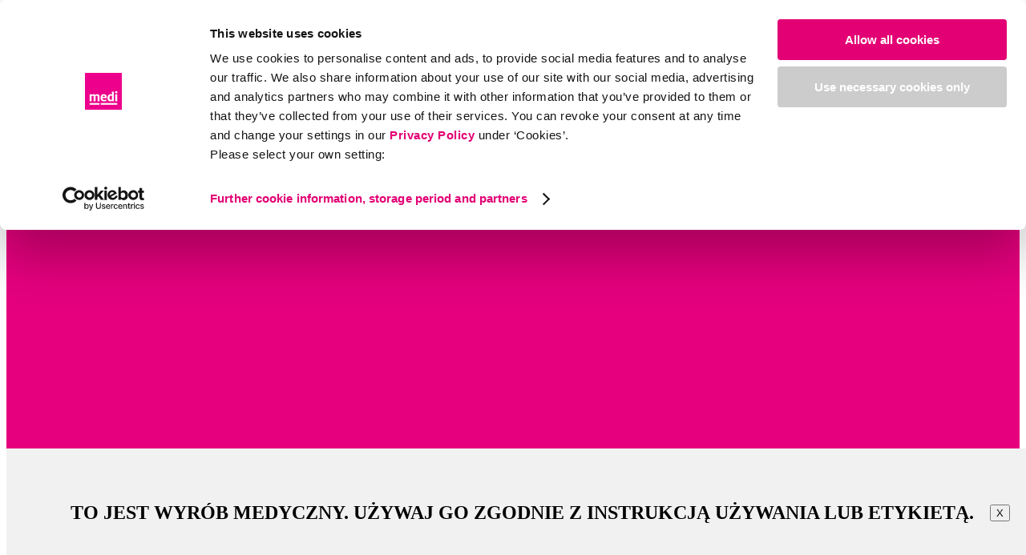

--- FILE ---
content_type: text/html; charset=utf-8
request_url: https://www.medi-polska.pl/produkty/manumed-rfx/
body_size: 16344
content:
<!DOCTYPE html>
<html class="no-js" lang="pl-PL">
<head>

<meta charset="utf-8">
<!-- 
	This website is powered by TYPO3 - inspiring people to share!
	TYPO3 is a free open source Content Management Framework initially created by Kasper Skaarhoj and licensed under GNU/GPL.
	TYPO3 is copyright 1998-2023 of Kasper Skaarhoj. Extensions are copyright of their respective owners.
	Information and contribution at https://typo3.org/
-->

<base href="https://www.medi-polska.pl/">

<title>Manumed RFX – również jako alternatywa dla gipsu | medi</title>
<meta name="static-file-server" content="https://sf.medi.de">
<meta name="static-file-version" content="1-17-16">
<meta name="frontend-provider-version" content="5.26.5">
<meta name="generator" content="TYPO3 CMS">
<meta name="viewport" content="width=device-width, initial-scale=1">
<meta name="application-name" content="Webpage">
<meta name="robots" content="index,follow">
<meta name="revisit-after" content="7 days">
<meta name="copyright" content="www.medi-polska.pl, medi">
<meta name="description" content="Manumed RFX jest ortezą nadgarstka i przedramienia do immobilizacji, która może również funkcjonować jako zamiennik gipsu. Dowiedz się tu więcej!">









<meta name="Last-Modified" content="2025-08-20T11:17:41+02:00" /><script>document.documentElement.className = document.documentElement.className.replace( 'no-js', 'js' );</script><link rel="preload" href="https://sf.medi.de/fonts/SkolarSansPEWeb-Rg.woff2" as="font" type="font/woff2" crossorigin="">
<link rel="preload" href="https://sf.medi.de/fonts/SkolarSansPEWeb-It.woff2" as="font" type="font/woff2" crossorigin="">
<link rel="preload" href="https://sf.medi.de/fonts/SkolarSansPEWeb-Sb.woff2" as="font" type="font/woff2" crossorigin="">
<link rel="preload" href="https://sf.medi.de/fonts/SkolarSansPEWeb-SbIt.woff2" as="font" type="font/woff2" crossorigin="">
<link rel="preload" href="https://sf.medi.de/fonts/SkolarSansPEWeb-Me.woff2" as="font" type="font/woff2" crossorigin="">
<link rel="preload" href="https://sf.medi.de/fonts/SkolarSansPEWeb-MeIt.woff2" as="font" type="font/woff2" crossorigin=""><link rel="Shortcut Icon" type="image/x-icon" href="https://sf.medi.de/logo/favicon.ico" />
<link rel="Shortcut Icon" type="image/png" href="https://sf.medi.de/logo/favicon.png" />
<link rel="dns-prefetch" href="https://d1x58880l20hhz.cloudfront.net">
<!-- Open Graph Data -->
<meta property="og:title" content="Manumed RFX – również jako alternatywa dla gipsu | medi">
<meta property="og:description" content="Manumed RFX jest ortezą nadgarstka i przedramienia do immobilizacji, która może również funkcjonować jako zamiennik gipsu. Dowiedz się tu więcej!
">
<meta property="og:url" content="https://www.medi-polska.pl/produkty/manumed-rfx/">
<meta property="og:type" content="products">
<meta property="og:image" content="https://d3khbdronfhkit.cloudfront.net/stage-medi-pl-AWS/a/6/csm_manumed-rfx-wrist-forearm-supports-m-94437_91b0ba8fef.jpeg">
<!-- Twitter Card -->
<meta name="twitter:title" content="Manumed RFX – również jako alternatywa dla gipsu | medi">
<meta name="twitter:description" content="Manumed RFX jest ortezą nadgarstka i przedramienia do immobilizacji, która może również funkcjonować jako zamiennik gipsu. Dowiedz się tu więcej!
">
<meta name="twitter:card" content="summary">
<meta name="twitter:url" content="https://www.medi-polska.pl/produkty/manumed-rfx/">
<meta name="twitter:image" content="https://d3khbdronfhkit.cloudfront.net/stage-medi-pl-AWS/a/6/csm_manumed-rfx-wrist-forearm-supports-m-94437_91b0ba8fef.jpeg">

<link rel="dns-prefetch" href="https://medi-typo3-shared-deprecated.s3.amazonaws.com">
<!-- This site is optimized with the Yoast SEO for TYPO3 plugin - https://yoast.com/typo3-extensions-seo/ -->
<script type="application/ld+json">[{"@context":"https:\/\/www.schema.org","@type":"BreadcrumbList","itemListElement":[{"@type":"ListItem","position":1,"item":{"@id":"https:\/\/www.medi-polska.pl\/","name":"medi"}},{"@type":"ListItem","position":2,"item":{"@id":"https:\/\/www.medi-polska.pl\/produkty\/","name":"Produkty"}},{"@type":"ListItem","position":3,"item":{"@id":"https:\/\/www.medi-polska.pl\/produkty\/ortezy\/","name":"Ortezy"}},{"@type":"ListItem","position":4,"item":{"@id":"https:\/\/www.medi-polska.pl\/produkty\/ortezy\/ortezy-nadgarstka\/","name":"Ortezy nadgarstka"}},{"@type":"ListItem","position":5,"item":{"@id":"https:\/\/www.medi-polska.pl\/produkty\/manumed-rfx\/","name":"Manumed RFX"}}]}];</script>
<link rel="canonical" href="https://www.medi-polska.pl/produkty/manumed-rfx/"/>

<!-- VhsAssetsDependenciesLoaded styles,NaviAndFooterOnReactProductDetail,GoogleTagManager,medi.min.js -->
<link rel="stylesheet" href="https://www.medi-polska.pl/typo3temp/assets/vhs-assets-NaviAndFooterOnReactProductDetail-539db7e065a55844e2277ef144d2f3c5-styles.css?1758806071" />
<script type="text/javascript">
//Google Tag Manager
(function(w,d,s,l,i){w[l]=w[l]||[];w[l].push({'gtm.start':
        new Date().getTime(),event:'gtm.js'});var f=d.getElementsByTagName(s)[0],
    j=d.createElement(s),dl=l!='dataLayer'?'&l='+l:'';j.async=true;j.src=
    'https://www.googletagmanager.com/gtm.js?id='+i+dl;f.parentNode.insertBefore(j,f);
    })(window,document,'script','dataLayer','GTM-MMD2VC3');
//End Google Tag Manager
    if(''){
        function gtag(){dataLayer.push(arguments);}
        gtag('js',new Date());
        gtag('config','');
    }
    </script></head>
<body itemtype="http://schema.org/MedicalWebPage" itemscope item data-pid="2413" data-rating="page-2413">



    
    
    




    
    
    



        
            
    

    <!-- Google Tag Manager (noscript) -->
    <noscript><iframe src="https://www.googletagmanager.com/ns.html?id=GTM-MMD2VC3"
                      height="0" width="0" style="display:none;visibility:hidden"></iframe></noscript>
    <!-- End Google Tag Manager (noscript) -->

        
    

<header class="site-header logo-extened" id="site-header">
    <div class="container" itemscope itemtype="http://schema.org/Organization">

        
        <a itemprop="url" class="logo" href="https://www.medi-polska.pl/">
            <img itemprop="logo"
                 title="medi"
                 alt="medi - Logo"
                 src="https://sf.medi.de/style-1-17-16/Images/medi-logo.svg" />
        </a>

        

        
    

    

    <nav class="navbar navbar-static-top navbar-small meta-navigation" data-nav-elements="0-0">
        <ul class="nav nav-pills nav-pills-visible">
            <li class="dropdown meta-login">

                
            </li>

            

            

            <li class="meta-toggle">
                <button type="button" class="c-mainnav-toggle js-c-mainnav-toggle" title="">
                    <i class="icon icon-mobile-menu"></i>
                </button>
            </li>

        </ul>
    </nav>

        
        
                
    
    <div id="algolia_search" class="medi-react-component-from-json" data-loadable-chunks="AlgoliaInstantSearch" data-content-url="[data-uri]" data-lazy-css="https://www.medi-polska.pl/typo3conf/ext/mediprovider/Resources/Public/ReactBuild/Styles/search-lazy.css"></div>

            
    </div>

    <!-- Main Menue -->

    


<!-- Mainmenu -->

<nav class="c-mainnav has--bottom js-mainnav" role="main-navigation">
    <span class="c-mainnav__tablet-background js-c-mainnav-toggle"></span>

    <div class="container">

        <ul class="c-mainnav__list">

            
                <!-- Erste Ebene -->
                
                    
                            <li class="c-mainnav__item has--subItems">
                                <a class="is--active c-mainnav__link" title="Produkty firmy medi | medi-polska.pl" target="_self" href="https://www.medi-polska.pl/produkty/">Produkty<span class="c-mainnav__caret js-c-mainnav-sub-toggle caret"></span>
                                </a>

                                <div class="c-mainnav__subListContainer">
                                    
                                    
                                        
                                    

                                    <div class="c-mainnav__background"></div>
                                    
                                        <div class="c-mainnav__bottomBackground"></div>
                                    
                                    <div class="c-mainnav__subListWrapper">

                                        <!-- Zweite Ebene -->

                                        
                                            
                                            <div class="c-mainnav__itemWrapper col-md-9">
                                                
                                                    <ul class="c-mainnav__subList has--subItems">
                                                        
                                                                <li class="c-mainnav__subListHeadline">
                                                                    <a class="c-mainnav__subListLink" title="Najważniejsze informacje od medi" target="_self" href="https://www.medi-polska.pl/produkty/najwazniejsze-informacje/">
                                                                        Najważniejsze informacje
                                                                    </a>
                                                                    <span class="c-mainnav__caret js-c-mainnav-sub-toggle caret"></span>
                                                                </li>
                                                                    <!-- Dritte Ebene -->
                                                                    
                                                                        
                                                                            <li class="c-mainnav__subListItem">
                                                                                <a class="c-mainnav__subListLink" title=" Najmodniejsze kolory w leczeniu żył" target="_self" href="https://www.medi-polska.pl/produkty/najwazniejsze-informacje/najmodniejsze-kolory/">
                                                                                     Najmodniejsze kolory
                                                                                </a>
                                                                            </li>
                                                                        
                                                                            <li class="c-mainnav__subListItem">
                                                                                <a class="c-mainnav__subListLink" title=" Stabilizatory sportowe E⁺motion – odkryj nową kolekcję | medi" target="_self" href="https://www.medi-polska.pl/produkty/najwazniejsze-informacje/emotion/">
                                                                                     Stabilizatory sportowe E⁺motion
                                                                                </a>
                                                                            </li>
                                                                        
                                                                            <li class="c-mainnav__subListItem">
                                                                                <a class="c-mainnav__subListLink" title=" circaid - system nieelastycznej kompresjoterapii | medi" target="_self" href="https://www.medi-polska.pl/produkty/najwazniejsze-informacje/circaid-nieelastycznej-kompresjoterapii/">
                                                                                     circaid system nieelastycznej kompresjoterapii
                                                                                </a>
                                                                            </li>
                                                                        
                                                                            <li class="c-mainnav__subListItem">
                                                                                <a class="c-mainnav__subListLink" title=" Wkładki igli: indywidualne jak Twoje stopy | medi" target="_self" href="https://www.medi-polska.pl/produkty/najwazniejsze-informacje/igli/">
                                                                                     Wkładki igli
                                                                                </a>
                                                                            </li>
                                                                        
                                                                        
                                                                    
                                                            
                                                    </ul>
                                                
                                                    <ul class="c-mainnav__subList has--subItems">
                                                        
                                                                <li class="c-mainnav__subListHeadline">
                                                                    <a class="c-mainnav__subListLink" title="Dodatki do produktu firmy medi | medi-polska.pl" target="_self" href="https://www.medi-polska.pl/produkty/dodatki/">
                                                                        Dodatki
                                                                    </a>
                                                                    <span class="c-mainnav__caret js-c-mainnav-sub-toggle caret"></span>
                                                                </li>
                                                                    <!-- Dritte Ebene -->
                                                                    
                                                                        
                                                                            <li class="c-mainnav__subListItem">
                                                                                <a class="c-mainnav__subListLink" title=" Cechy" target="_self" href="https://www.medi-polska.pl/produkty/dodatki/cechy/">
                                                                                     Cechy
                                                                                </a>
                                                                            </li>
                                                                        
                                                                            <li class="c-mainnav__subListItem">
                                                                                <a class="c-mainnav__subListLink" title=" Rodzaje ściągaczy silikonowych" target="_self" href="https://www.medi-polska.pl/produkty/dodatki/rodzaje-sciagaczy/">
                                                                                     Rodzaje ściągaczy silikonowych
                                                                                </a>
                                                                            </li>
                                                                        
                                                                        
                                                                    
                                                            
                                                    </ul>
                                                
                                                    <ul class="c-mainnav__subList has--subItems">
                                                        
                                                                <li class="c-mainnav__subListHeadline">
                                                                    <a class="c-mainnav__subListLink" title="Pończochy kompresyjne medi – nowoczesne i indywidualne | medi" target="_self" href="https://www.medi-polska.pl/produkty/ponczochy-uciskowe/">
                                                                        Pończochy uciskowe
                                                                    </a>
                                                                    <span class="c-mainnav__caret js-c-mainnav-sub-toggle caret"></span>
                                                                </li>
                                                                    <!-- Dritte Ebene -->
                                                                    
                                                                        
                                                                            <li class="c-mainnav__subListItem">
                                                                                <a class="c-mainnav__subListLink" title=" Pończochy uciskowe z dzianiny okrągłej do leczenia żył | medi" target="_self" href="https://www.medi-polska.pl/produkty/ponczochy-uciskowe/leczenie-zyl/">
                                                                                     Leczenie żył
                                                                                </a>
                                                                            </li>
                                                                        
                                                                            <li class="c-mainnav__subListItem">
                                                                                <a class="c-mainnav__subListLink" title=" Pończochy uciskowe przy obrzęku limfatycznym i lipidowym | medi" target="_self" href="https://www.medi-polska.pl/produkty/ponczochy-uciskowe/leczenie-obrzekow/">
                                                                                     Leczenie obrzęków
                                                                                </a>
                                                                            </li>
                                                                        
                                                                            <li class="c-mainnav__subListItem">
                                                                                <a class="c-mainnav__subListLink" title=" Kliniczne produkty uciskowe – MTPS i akcesoria | medi" target="_self" href="https://www.medi-polska.pl/produkty/ponczochy-uciskowe/kompresja-kliniczna/">
                                                                                     Kompresja kliniczna
                                                                                </a>
                                                                            </li>
                                                                        
                                                                            <li class="c-mainnav__subListItem">
                                                                                <a class="c-mainnav__subListLink" title=" Kup pończochy podróżne z uciskiem w handlu specjalistycznym| medi" target="_self" href="https://www.medi-polska.pl/produkty/ponczochy-uciskowe/podkolanowki-podrozujacych/">
                                                                                     Podkolanówki dla podróżujących
                                                                                </a>
                                                                            </li>
                                                                        
                                                                        
                                                                    
                                                            
                                                    </ul>
                                                
                                                    <ul class="c-mainnav__subList has--subItems">
                                                        
                                                                <li class="c-mainnav__subListHeadline">
                                                                    <a class="c-mainnav__subListLink" title="Produkty szpitalne firmy medi | medi-polska.pl" target="_self" href="https://www.medi-polska.pl/produkty/produkty-szpitalne/">
                                                                        Produkty szpitalne
                                                                    </a>
                                                                    <span class="c-mainnav__caret js-c-mainnav-sub-toggle caret"></span>
                                                                </li>
                                                                    <!-- Dritte Ebene -->
                                                                    
                                                                        
                                                                            <li class="c-mainnav__subListItem">
                                                                                <a class="c-mainnav__subListLink" title=" Medyczne pończochy firmy medi do profilaktyki zakrzepicy" target="_self" href="https://www.medi-polska.pl/produkty/produkty-szpitalne/medyczne-ponczochy-do-profilaktyki-zakrzepicy/">
                                                                                     Medyczne pończochy do profilaktyki zakrzepicy (MTPS)
                                                                                </a>
                                                                            </li>
                                                                        
                                                                            <li class="c-mainnav__subListItem">
                                                                                <a class="c-mainnav__subListLink" title=" Opatrunki uciskowe firmy medi" target="_self" href="https://www.medi-polska.pl/produkty/produkty-szpitalne/opatrunki-uciskowe/">
                                                                                     Opatrunki uciskowe
                                                                                </a>
                                                                            </li>
                                                                        
                                                                            <li class="c-mainnav__subListItem">
                                                                                <a class="c-mainnav__subListLink" title=" Pomoce do zakładania firmy medi w profilaktyce zakrzepicy" target="_self" href="https://www.medi-polska.pl/produkty/produkty-szpitalne/zakladanie-ponczochy/">
                                                                                     Zakładanie pończochy
                                                                                </a>
                                                                            </li>
                                                                        
                                                                            <li class="c-mainnav__subListItem">
                                                                                <a class="c-mainnav__subListLink" title=" Produkty firmy medi do leczenia ran" target="_self" href="https://www.medi-polska.pl/produkty/produkty-szpitalne/leczenie-ran/">
                                                                                     Leczenie ran
                                                                                </a>
                                                                            </li>
                                                                        
                                                                        
                                                                    
                                                            
                                                    </ul>
                                                
                                                    <ul class="c-mainnav__subList has--subItems">
                                                        
                                                                <li class="c-mainnav__subListHeadline">
                                                                    <a class="c-mainnav__subListLink" title="Opaski i stabilizatory o dużym komforcie noszenia | medi" target="_self" href="https://www.medi-polska.pl/produkty/miekkie-stabilizatory-stawow/">
                                                                        Miękkie stabilizatory stawów
                                                                    </a>
                                                                    <span class="c-mainnav__caret js-c-mainnav-sub-toggle caret"></span>
                                                                </li>
                                                                    <!-- Dritte Ebene -->
                                                                    
                                                                        
                                                                            <li class="c-mainnav__subListItem">
                                                                                <a class="c-mainnav__subListLink" title=" Opaski na nadgarstek – podczas sportu lub pracy | medi" target="_self" href="https://www.medi-polska.pl/produkty/miekkie-stabilizatory-stawow/stabilizatory-nadgarstka/">
                                                                                     Stabilizatory nadgarstka
                                                                                </a>
                                                                            </li>
                                                                        
                                                                            <li class="c-mainnav__subListItem">
                                                                                <a class="c-mainnav__subListLink" title=" Stabilizatory barku firmy medi | medi-polska.pl" target="_self" href="https://www.medi-polska.pl/produkty/miekkie-stabilizatory-stawow/stabilizatory-barku/">
                                                                                     Stabilizatory barku
                                                                                </a>
                                                                            </li>
                                                                        
                                                                            <li class="c-mainnav__subListItem">
                                                                                <a class="c-mainnav__subListLink" title=" Opaski i stabilizatory kolana stabilizują kolano | medi" target="_self" href="https://www.medi-polska.pl/produkty/miekkie-stabilizatory-stawow/stabilizatory-kolana/">
                                                                                     Stabilizatory kolana
                                                                                </a>
                                                                            </li>
                                                                        
                                                                            <li class="c-mainnav__subListItem">
                                                                                <a class="c-mainnav__subListLink" title=" Opaski na staw skokowy – efektywna ochrona stawu skokowego | medi" target="_self" href="https://www.medi-polska.pl/produkty/miekkie-stabilizatory-stawow/stabilizatory-stawu-skokowego/">
                                                                                     Stabilizatory stawu skokowego
                                                                                </a>
                                                                            </li>
                                                                        
                                                                            <li class="c-mainnav__subListItem">
                                                                                <a class="c-mainnav__subListLink" title=" Opaski na ścięgno Achillesa: stabilizacja ścięgna Achillesa| medi" target="_self" href="https://www.medi-polska.pl/produkty/miekkie-stabilizatory-stawow/stabilizatory-sciegna-achillesa/">
                                                                                     Stabilizatory ścięgna Achillesa
                                                                                </a>
                                                                            </li>
                                                                        
                                                                            <li class="c-mainnav__subListItem">
                                                                                <a class="c-mainnav__subListLink" title=" Opaski na staw łokciowy:łokieć tenisisty, sport i co dzień | medi" target="_self" href="https://www.medi-polska.pl/produkty/miekkie-stabilizatory-stawow/stabilizatory-lokcia/">
                                                                                     Stabilizatory łokcia
                                                                                </a>
                                                                            </li>
                                                                        
                                                                        
                                                                            <li class="c-mainnav__subListItem subListItem--more">
                                                                                <a class="c-mainnav__subListLink" title="Opaski i stabilizatory o dużym komforcie noszenia | medi" href="https://www.medi-polska.pl/produkty/miekkie-stabilizatory-stawow/">
                                                                                    more...
                                                                                </a>
                                                                            </li>
                                                                        
                                                                    
                                                            
                                                    </ul>
                                                
                                                    <ul class="c-mainnav__subList has--subItems">
                                                        
                                                                <li class="c-mainnav__subListHeadline">
                                                                    <a class="is--active c-mainnav__subListLink" title="Ortezy – przegląd produktów i możliwości zastosowania | medi" target="_self" href="https://www.medi-polska.pl/produkty/ortezy/">
                                                                        Ortezy
                                                                    </a>
                                                                    <span class="c-mainnav__caret js-c-mainnav-sub-toggle caret"></span>
                                                                </li>
                                                                    <!-- Dritte Ebene -->
                                                                    
                                                                        
                                                                            <li class="c-mainnav__subListItem">
                                                                                <a class="c-mainnav__subListLink" title=" Kołnierze do stabilizacji kręgosłupa szyjnego | medi" target="_self" href="https://www.medi-polska.pl/produkty/ortezy/kolnierze-szyjne/">
                                                                                     Kołnierze szyjne
                                                                                </a>
                                                                            </li>
                                                                        
                                                                            <li class="c-mainnav__subListItem">
                                                                                <a class="c-mainnav__subListLink" title=" Ortezy obojczyka firmy medi" target="_self" href="https://www.medi-polska.pl/produkty/ortezy/ortezy-obojczyka/">
                                                                                     Ortezy obojczyka
                                                                                </a>
                                                                            </li>
                                                                        
                                                                            <li class="c-mainnav__subListItem">
                                                                                <a class="c-mainnav__subListLink" title=" Ortezy ramienia – unieruchamianie i odciążanie ramienia | medi" target="_self" href="https://www.medi-polska.pl/produkty/ortezy/stabilizatory-barku/">
                                                                                     Stabilizatory barku
                                                                                </a>
                                                                            </li>
                                                                        
                                                                            <li class="c-mainnav__subListItem">
                                                                                <a class="c-mainnav__subListLink" title=" Ortezy łokcia do unieruchamiania i stabilizacji | medi" target="_self" href="https://www.medi-polska.pl/produkty/ortezy/ortezy-lokcia/">
                                                                                     Ortezy łokcia
                                                                                </a>
                                                                            </li>
                                                                        
                                                                            <li class="c-mainnav__subListItem">
                                                                                <a class="is--active c-mainnav__subListLink" title=" Ortezy nadgarstka do unieruchamiania lub stabilizacji | medi" target="_self" href="https://www.medi-polska.pl/produkty/ortezy/ortezy-nadgarstka/">
                                                                                     Ortezy nadgarstka
                                                                                </a>
                                                                            </li>
                                                                        
                                                                            <li class="c-mainnav__subListItem">
                                                                                <a class="c-mainnav__subListLink" title=" Opaski firmy medi przy zapaleniu nadkłykcia | medi-polska.pl" target="_self" href="https://www.medi-polska.pl/produkty/ortezy/opaski-przy-zapaleniu-nadklykcia/">
                                                                                     Opaski przy zapaleniu nadkłykcia
                                                                                </a>
                                                                            </li>
                                                                        
                                                                            <li class="c-mainnav__subListItem">
                                                                                <a class="c-mainnav__subListLink" title=" Ortezy kciuka – szyny do unieruchamiania kciuka | medi" target="_self" href="https://www.medi-polska.pl/produkty/ortezy/ortezy-kciuka/">
                                                                                     Ortezy kciuka
                                                                                </a>
                                                                            </li>
                                                                        
                                                                            <li class="c-mainnav__subListItem">
                                                                                <a class="c-mainnav__subListLink" title=" Ortezy pleców – stabilizujące, pionizujące kręgosłup| medi" target="_self" href="https://www.medi-polska.pl/produkty/ortezy/ortezy-plecow/">
                                                                                     Ortezy pleców
                                                                                </a>
                                                                            </li>
                                                                        
                                                                            <li class="c-mainnav__subListItem">
                                                                                <a class="c-mainnav__subListLink" title=" Ortezy kolana do stabilizacji lub unieruchamiania | medi" target="_self" href="https://www.medi-polska.pl/produkty/ortezy/ortezy-kolana/">
                                                                                     Ortezy kolana
                                                                                </a>
                                                                            </li>
                                                                        
                                                                            <li class="c-mainnav__subListItem">
                                                                                <a class="c-mainnav__subListLink" title=" Ortezy podudzia i stopy do unieruchamiania | medi" target="_self" href="https://www.medi-polska.pl/produkty/ortezy/ortezy-skokowo-stopowe/">
                                                                                     Ortezy skokowo-stopowe
                                                                                </a>
                                                                            </li>
                                                                        
                                                                            <li class="c-mainnav__subListItem">
                                                                                <a class="c-mainnav__subListLink" title=" Ortezy stawu skokowego do unieruchamiania i stabilizacji | medi" target="_self" href="https://www.medi-polska.pl/produkty/ortezy/ortezy-stawu-skokowego/">
                                                                                     Ortezy stawu skokowego
                                                                                </a>
                                                                            </li>
                                                                        
                                                                        
                                                                            <li class="c-mainnav__subListItem subListItem--more">
                                                                                <a class="c-mainnav__subListLink" title="Ortezy – przegląd produktów i możliwości zastosowania | medi" href="https://www.medi-polska.pl/produkty/ortezy/">
                                                                                    more...
                                                                                </a>
                                                                            </li>
                                                                        
                                                                    
                                                            
                                                    </ul>
                                                
                                                    <ul class="c-mainnav__subList has--subItems">
                                                        
                                                                <li class="c-mainnav__subListHeadline">
                                                                    <a class="c-mainnav__subListLink" title="Wkładki ortopedyczne – indywidualne i wszechstronne | medi" target="_self" href="https://www.medi-polska.pl/produkty/wkladki/">
                                                                        Wkładki
                                                                    </a>
                                                                    <span class="c-mainnav__caret js-c-mainnav-sub-toggle caret"></span>
                                                                </li>
                                                                    <!-- Dritte Ebene -->
                                                                    
                                                                        
                                                                            <li class="c-mainnav__subListItem">
                                                                                <a class="c-mainnav__subListLink" title=" Wkładki igli z włókna węglowego: również dla dzieci | medi" target="_self" href="https://www.medi-polska.pl/produkty/wkladki/wkladki-igli/">
                                                                                     Wkladki igli
                                                                                </a>
                                                                            </li>
                                                                        
                                                                            <li class="c-mainnav__subListItem">
                                                                                <a class="c-mainnav__subListLink" title=" Wkładki medi footsupport | medi" target="_self" href="https://www.medi-polska.pl/produkty/wkladki/medi-footsupport/">
                                                                                     medi footsupport
                                                                                </a>
                                                                            </li>
                                                                        
                                                                            <li class="c-mainnav__subListItem">
                                                                                <a class="c-mainnav__subListLink" title=" Wkładki silikonowe z medi" target="_self" href="https://www.medi-polska.pl/produkty/wkladki/wkladki-silikonowe/">
                                                                                     Wkładki silikonowe
                                                                                </a>
                                                                            </li>
                                                                        
                                                                        
                                                                    
                                                            
                                                    </ul>
                                                
                                                    <ul class="c-mainnav__subList has--subItems">
                                                        
                                                                <li class="c-mainnav__subListHeadline">
                                                                    <a class="c-mainnav__subListLink" title="Akcesoria firmy medi | medi-polska.pl" target="_self" href="https://www.medi-polska.pl/produkty/akcesoria/">
                                                                        Akcesoria
                                                                    </a>
                                                                    <span class="c-mainnav__caret js-c-mainnav-sub-toggle caret"></span>
                                                                </li>
                                                                    <!-- Dritte Ebene -->
                                                                    
                                                                        
                                                                            <li class="c-mainnav__subListItem">
                                                                                <a class="c-mainnav__subListLink" title=" Pielęgnacja skóry medi" target="_self" href="https://www.medi-polska.pl/produkty/akcesoria/pielegnacja-skory/">
                                                                                     Pielęgnacja skóry
                                                                                </a>
                                                                            </li>
                                                                        
                                                                            <li class="c-mainnav__subListItem">
                                                                                <a class="c-mainnav__subListLink" title=" Łatwe zakładanie i zdejmowanie medycznej odzieży uciskowej" target="_self" href="https://www.medi-polska.pl/produkty/akcesoria/pomoce-do-zakladania-i-zdejmowania/">
                                                                                     Pomoce do zakładania i zdejmowania
                                                                                </a>
                                                                            </li>
                                                                        
                                                                        
                                                                    
                                                            
                                                    </ul>
                                                
                                                    <ul class="c-mainnav__subList has--subItems">
                                                        
                                                                <li class="c-mainnav__subListHeadline">
                                                                    <a class="c-mainnav__subListLink" title="Cyfrowe systemy pomiarowe| medi-polska.pl" target="_self" href="https://www.medi-polska.pl/produkty/cyfrowe-systemy-pomiarowe/">
                                                                        Cyfrowe systemy pomiarowe
                                                                    </a>
                                                                    <span class="c-mainnav__caret js-c-mainnav-sub-toggle caret"></span>
                                                                </li>
                                                                    <!-- Dritte Ebene -->
                                                                    
                                                                        
                                                                            <li class="c-mainnav__subListItem">
                                                                                <a class="c-mainnav__subListLink" title=" medi vision – cyfrowy i precyzyjny pomiar produktów kompresyjnych | medi-polska.pl" target="_self" href="https://www.medi-polska.pl/produkty/cyfrowe-systemy-pomiarowe/medi-vision/">
                                                                                     medi vision
                                                                                </a>
                                                                            </li>
                                                                        
                                                                        
                                                                    
                                                            
                                                    </ul>
                                                
                                                    <ul class="c-mainnav__subList has--subItems">
                                                        
                                                                <li class="c-mainnav__subListHeadline">

                                                                    <a class="c-mainnav__subListLink" title="World of Compression | medi" target="_self" href="https://www.medi-polska.pl/produkty/world-of-compression/">
                                                                        World of Compression
                                                                    </a>
                                                                    <span class="c-mainnav__caret js-c-mainnav-sub-toggle caret"></span>

                                                                </li>
                                                            
                                                    </ul>
                                                
                                            </div>

                                            <div class="c-mainnav__teaserWrapper col-md-3 ">
                                                
                                                

                                            </div>
                                        

                                        

                                        <div class="c-mainnav__bottom">

                                            
                                                    <div class="c-mainnav__bottomFeatured">
                                                        
    
        <!-- Erste Ebene -->
        
            <a class="btn btn-primary" title="e-shop" target="_blank" href="https://www.medi-polska.pl/klienci-hurtowi-b2b/">
                <i class="icon icon-basket"></i>Klienci hurtowi B2B
                
            </a>
        
    

                                                    </div>
                                                

                                            

                                        </div>

                                        

                                    </div>
                                </div>

                            </li>
                        
                
                    
                            <li class="c-mainnav__item has--subItems">
                                <a class="c-mainnav__link" title="medi" target="_self" href="https://www.medi-polska.pl/medi/">medi<span class="c-mainnav__caret js-c-mainnav-sub-toggle caret"></span>
                                </a>

                                <div class="c-mainnav__subListContainer">
                                    
                                    
                                        
                                    

                                    <div class="c-mainnav__background"></div>
                                    
                                        <div class="c-mainnav__bottomBackground"></div>
                                    
                                    <div class="c-mainnav__subListWrapper">

                                        <!-- Zweite Ebene -->

                                        
                                            
                                            <div class="c-mainnav__itemWrapper col-md-6 c-mainnav__itemWrapper-big-typo">
                                                
                                                    <ul class="c-mainnav__subList has--subItems">
                                                        
                                                                <li class="c-mainnav__subListHeadline">

                                                                    <a class="c-mainnav__subListLink" title="Misja" target="_self" href="https://www.medi-polska.pl/medi/misja/">
                                                                        Misja
                                                                    </a>
                                                                    <span class="c-mainnav__caret js-c-mainnav-sub-toggle caret"></span>

                                                                </li>
                                                            
                                                    </ul>
                                                
                                                    <ul class="c-mainnav__subList has--subItems">
                                                        
                                                                <li class="c-mainnav__subListHeadline">

                                                                    <a class="c-mainnav__subListLink" title="Fakty i liczby" target="_self" href="https://www.medi-polska.pl/medi/fakty-i-liczby/">
                                                                        Fakty i liczby
                                                                    </a>
                                                                    <span class="c-mainnav__caret js-c-mainnav-sub-toggle caret"></span>

                                                                </li>
                                                            
                                                    </ul>
                                                
                                                    <ul class="c-mainnav__subList has--subItems">
                                                        
                                                                <li class="c-mainnav__subListHeadline">

                                                                    <a class="c-mainnav__subListLink" title="Historia" target="_self" href="https://www.medi-polska.pl/medi/historia/">
                                                                        Historia
                                                                    </a>
                                                                    <span class="c-mainnav__caret js-c-mainnav-sub-toggle caret"></span>

                                                                </li>
                                                            
                                                    </ul>
                                                
                                                    <ul class="c-mainnav__subList has--subItems">
                                                        
                                                                <li class="c-mainnav__subListHeadline">

                                                                    <a class="c-mainnav__subListLink" title="medi na świecie" target="_blank" href="https://www.medi-polska.pl/medi/medi-na-swiecie/">
                                                                        medi na świecie
                                                                    </a>
                                                                    <span class="c-mainnav__caret js-c-mainnav-sub-toggle caret"></span>

                                                                </li>
                                                            
                                                    </ul>
                                                
                                            </div>

                                            <div class="c-mainnav__teaserWrapper col-md-3 col-md-push-3">
                                                
                                                

                                            </div>
                                        

                                        

                                        <div class="c-mainnav__bottom">

                                            
                                                    <div class="c-mainnav__bottomFeatured">
                                                        
    
        <!-- Erste Ebene -->
        
            <a class="btn btn-primary" title="e-shop" target="_blank" href="https://www.medi-polska.pl/klienci-hurtowi-b2b/">
                <i class="icon icon-basket"></i>Klienci hurtowi B2B
                
            </a>
        
    

                                                    </div>
                                                

                                            

                                        </div>

                                        

                                    </div>
                                </div>

                            </li>
                        
                
                    
                            <li class="c-mainnav__item has--subItems">
                                <a class="c-mainnav__link" title="Serwis" target="_self" href="https://www.medi-polska.pl/serwis/">Serwis<span class="c-mainnav__caret js-c-mainnav-sub-toggle caret"></span>
                                </a>

                                <div class="c-mainnav__subListContainer">
                                    
                                    
                                        
                                    

                                    <div class="c-mainnav__background"></div>
                                    
                                        <div class="c-mainnav__bottomBackground"></div>
                                    
                                    <div class="c-mainnav__subListWrapper">

                                        <!-- Zweite Ebene -->

                                        
                                            
                                            <div class="c-mainnav__itemWrapper col-md-6 c-mainnav__itemWrapper-big-typo">
                                                
                                                    <ul class="c-mainnav__subList has--subItems">
                                                        
                                                                <li class="c-mainnav__subListHeadline">
                                                                    <a class="c-mainnav__subListLink" title="Kontakt" target="_self" href="https://www.medi-polska.pl/serwis/kontakt/">
                                                                        Kontakt
                                                                    </a>
                                                                    <span class="c-mainnav__caret js-c-mainnav-sub-toggle caret"></span>
                                                                </li>
                                                                    <!-- Dritte Ebene -->
                                                                    
                                                                        
                                                                            <li class="c-mainnav__subListItem">
                                                                                <a class="c-mainnav__subListLink" title=" Formularz kontaktowy" target="_self" href="https://www.medi-polska.pl/serwis/kontakt/formularz-kontaktowy/">
                                                                                     Formularz kontaktowy
                                                                                </a>
                                                                            </li>
                                                                        
                                                                        
                                                                    
                                                            
                                                    </ul>
                                                
                                                    <ul class="c-mainnav__subList has--subItems">
                                                        
                                                                <li class="c-mainnav__subListHeadline">

                                                                    <a class="c-mainnav__subListLink" title="Pobieranie mediów" target="_self" href="https://www.medi-polska.pl/serwis/pobieranie-mediow/">
                                                                        Pobieranie mediów
                                                                    </a>
                                                                    <span class="c-mainnav__caret js-c-mainnav-sub-toggle caret"></span>

                                                                </li>
                                                            
                                                    </ul>
                                                
                                                    <ul class="c-mainnav__subList has--subItems">
                                                        
                                                                <li class="c-mainnav__subListHeadline">

                                                                    <a class="c-mainnav__subListLink" title="Salony medyczne" target="_self" href="https://www.medi-polska.pl/serwis/salon/">
                                                                        Salony medyczne
                                                                    </a>
                                                                    <span class="c-mainnav__caret js-c-mainnav-sub-toggle caret"></span>

                                                                </li>
                                                            
                                                    </ul>
                                                
                                            </div>

                                            <div class="c-mainnav__teaserWrapper col-md-3 col-md-push-3">
                                                
                                                

                                            </div>
                                        

                                        

                                        <div class="c-mainnav__bottom">

                                            
                                                    <div class="c-mainnav__bottomFeatured">
                                                        
    
        <!-- Erste Ebene -->
        
            <a class="btn btn-primary" title="e-shop" target="_blank" href="https://www.medi-polska.pl/klienci-hurtowi-b2b/">
                <i class="icon icon-basket"></i>Klienci hurtowi B2B
                
            </a>
        
    

                                                    </div>
                                                

                                            

                                        </div>

                                        

                                    </div>
                                </div>

                            </li>
                        
                

            


            
                    <li class="c-mainnav__item c-mainnav__item--eshop">
                        
    
        <!-- Erste Ebene -->
        
            <a class="c-mainnav__link" title="e-shop" target="_blank" href="https://www.medi-polska.pl/klienci-hurtowi-b2b/">
                <i class="icon icon-basket"></i>Klienci hurtowi B2B
                
            </a>
        
    

                    </li>
                


            

        </ul>

    </div>
</nav>





    
            <!-- Breadcrumb -->
            

    
            <div class="container">
                <ol vocab="http://schema.org/" class="breadcrumb" typeof="BreadcrumbList">
                    

                            
                                    <li property="itemListElement" typeof="ListItem">
                                        <a property="item" typeof="WebPage" class="breadcrumb-link" title="Produkty firmy medi | medi-polska.pl" href="https://www.medi-polska.pl/produkty/">
                                            <span property="name">Produkty</span>
                                        </a>
                                        <meta property="position" content="1">
                                    </li>
                                

                    

                            
                                    <li property="itemListElement" typeof="ListItem">
                                        <a property="item" typeof="WebPage" class="breadcrumb-link" title="Ortezy – przegląd produktów i możliwości zastosowania | medi" href="https://www.medi-polska.pl/produkty/ortezy/">
                                            <span property="name">Ortezy</span>
                                        </a>
                                        <meta property="position" content="2">
                                    </li>
                                

                    

                            
                                    <li property="itemListElement" typeof="ListItem">
                                        <a property="item" typeof="WebPage" class="breadcrumb-link" title="Ortezy nadgarstka do unieruchamiania lub stabilizacji | medi" href="https://www.medi-polska.pl/produkty/ortezy/ortezy-nadgarstka/">
                                            <span property="name">Ortezy nadgarstka</span>
                                        </a>
                                        <meta property="position" content="3">
                                    </li>
                                

                    

                            
                                    <li>
                                        Manumed RFX
                                    </li>
                                

                    
                </ol>
            </div>
        


        

</header>




<main>
    
    <!--TYPO3SEARCH_begin-->
    
        
            
                
                    
                
            
        
        
    
    <div class="m-navigation--cta"><a href="https://www.medi-polska.pl/produkty/manumed-rfx/#contact" title="" target="" class="a-button a-button--secondary a-button--color--grey-100 grey-100 m-navigation--cta__button"><svg class="a-icon a-icon__interfaces--phone a-button__symbol" viewBox="0 0 32 32"><use width="100%" height="100%" class="a-icon--interfaces--phone a-icon--default-icon" xlink:href="https://www.medi-polska.pl/typo3conf/ext/mediprovider/Resources/Public/ReactBuild/Assets/Icons/icons-sprite.svg#interfaces--phone"></use></svg><span class="a-button__text">Kontakt</span></a><a href="https://www.medi-polska.pl/shop/" title="" target="_blank" class="a-button a-button--secondary a-button--color--grey-100 grey-100 m-navigation--cta__button"><svg class="a-icon a-icon__payment-and-shopping--shopping-basket a-button__symbol" viewBox="0 0 32 32"><use width="100%" height="100%" class="a-icon--payment-and-shopping--shopping-basket a-icon--default-icon" xlink:href="https://www.medi-polska.pl/typo3conf/ext/mediprovider/Resources/Public/ReactBuild/Assets/Icons/icons-sprite.svg#payment-and-shopping--shopping-basket"></use></svg><span class="a-button__text">Shop</span></a><a href="https://www.medi-polska.pl/serwis/salon/" title="" target="" class="a-button a-button--secondary a-button--color--grey-100 grey-100 m-navigation--cta__button"><svg class="a-icon a-icon__payment-and-shopping--retailer a-button__symbol" viewBox="0 0 32 32"><use width="100%" height="100%" class="a-icon--payment-and-shopping--retailer a-icon--default-icon" xlink:href="https://www.medi-polska.pl/typo3conf/ext/mediprovider/Resources/Public/ReactBuild/Assets/Icons/icons-sprite.svg#payment-and-shopping--retailer"></use></svg><span class="a-button__text">Salony medyczne</span></a></div>


    
    

	
    <script type="application/ld+json" data-context="product-details-page">{"type":"Product","name":"Manumed RFX","description":"Orteza unieruchamiająca nadgarstek i przedramię","images":[{"width":1600,"height":2400,"image":"https:\/\/images.medi.de\/EN\/retail\/supports-orthoses\/hand\/pictures\/manumed-rfx-wrist-forearm-supports-m-94437.jpeg"}],"categories":[{"value":"Ortezy\/stabilizatory","visibility":""}],"subCategory":["Ortezy nadgarstka"],"compressionClass":[],"length":[],"color":[{"value":"Szary","class":"gray"}],"size":["1","2","3"],"bodyPart":["Ręka","Dłoń"],"banner":[],"searchColor":[{"Czarny":"black"},{"Szary":"gray"}],"portfolio":[{"uid":2641,"value":"Ortopedia","additional_value":"orthopedics","filter_image":"","translation_uid":18}]}</script>
    
            
            <div id="c19025" class="medi-react-component-from-json" data-loadable-chunks="BlockGrid,Button,ButtonGhost,Color,ComponentList,ContentTab,DataTable,DotNavigation,Download,Headline,HtmlWrap,Icon,Image,Link,MediaZoom,PanelTeaser,PanelTeaserContact,PanelText,ProductColor,ProductMediaSet,ProductSizeTable,ProductStage,ProductStageSection,TabbedContent,TagLabel,Text,Tooltip,Wrap,vendors~MediaZoom,vendors~ProductMediaSet,vendors~ProductMediaSet~Slider,vendors~Tooltip" data-content-url="https://www.medi-polska.pl/produkty/manumed-rfx/?tx_mediprovider%5BcontentUid%5D=19025&amp;cHash=c292de4c238282785277a46c51bf8153"><div class="g-wrap background--color--default g-wrap--has-spacings"><div class="container"><div class="o-product-stage"><div class="o-product-stage__wrapper"><div class="o-product-stage__media-wrap"><div class="o-product-stage__media"><div class="o-product-media-set"><div class="o-product-media-set__thumb-wrap"><div class="slick-slider o-product-media-set__thumbs slick-vertical slick-initialized"><div class="slick-list"><div class="slick-track" style="width:100%;left:0%"><div data-index="0" class="slick-slide slick-active slick-center slick-current" tabindex="-1" aria-hidden="false" style="outline:none;width:100%"><div><div class="o-product-media-set__thumb" tabindex="-1" style="width:100%;display:inline-block"><span class="a-image a-image--aspect-ratio--2:3 a-image--lazy"><img src="https://images.medi.de/465x0/EN/retail/supports-orthoses/hand/pictures/manumed-rfx-wrist-forearm-supports-m-94437.jpeg" class="a-image__placeholder" alt="Manumed RFX wrist and forearm supports" title="Manumed RFX wrist and forearm supports"/><img class="a-image__image" data-src="https://images.medi.de/EN/retail/supports-orthoses/hand/pictures/manumed-rfx-wrist-forearm-supports-m-94437.jpeg" alt="Manumed RFX wrist and forearm supports" title="Manumed RFX wrist and forearm supports"/><svg class="a-icon a-icon__audio-and-video--spinner a-image__loading-icon" viewBox="0 0 32 32"><use width="100%" height="100%" class="a-icon--audio-and-video--spinner a-icon--default-icon" xlink:href="https://www.medi-polska.pl/typo3conf/ext/mediprovider/Resources/Public/ReactBuild/Assets/Icons/icons-sprite.svg#audio-and-video--spinner"></use></svg></span></div></div></div></div></div></div></div><div class="o-product-media-set__image-wrap"><div class="o-product-media-set__actions"><a title="" target="" class="a-button a-button--color--white-100 white o-product-media-set__open-gallery-icon"><svg class="a-icon a-icon__interfaces--zoom--in a-button__symbol" viewBox="0 0 32 32"><use width="100%" height="100%" class="a-icon--interfaces--zoom--in a-icon--default-icon" xlink:href="https://www.medi-polska.pl/typo3conf/ext/mediprovider/Resources/Public/ReactBuild/Assets/Icons/icons-sprite.svg#interfaces--zoom--in"></use></svg></a></div><div class="slick-slider o-product-media-set__images slick-initialized"><div class="slick-list"><div class="slick-track" style="width:100%;left:0%"><div data-index="0" class="slick-slide slick-active slick-current" tabindex="-1" aria-hidden="false" style="outline:none;width:100%;position:relative;left:0;opacity:1;transition:opacity 500ms ease, visibility 500ms ease"><div><div class="o-product-media-set__image" tabindex="-1" style="width:100%;display:inline-block"><span class="a-image a-image--aspect-ratio--2:3 a-image--lazy"><img src="https://images.medi.de/465x0/EN/retail/supports-orthoses/hand/pictures/manumed-rfx-wrist-forearm-supports-m-94437.jpeg" class="a-image__placeholder" alt="Manumed RFX wrist and forearm supports" title="Manumed RFX wrist and forearm supports"/><img class="a-image__image" data-src="https://images.medi.de/EN/retail/supports-orthoses/hand/pictures/manumed-rfx-wrist-forearm-supports-m-94437.jpeg" alt="Manumed RFX wrist and forearm supports" title="Manumed RFX wrist and forearm supports"/><svg class="a-icon a-icon__audio-and-video--spinner a-image__loading-icon" viewBox="0 0 32 32"><use width="100%" height="100%" class="a-icon--audio-and-video--spinner a-icon--default-icon" xlink:href="https://www.medi-polska.pl/typo3conf/ext/mediprovider/Resources/Public/ReactBuild/Assets/Icons/icons-sprite.svg#audio-and-video--spinner"></use></svg></span></div></div></div></div></div></div></div></div></div></div><hgroup class="o-product-stage__heading"><h1 class="a-text a-text--headline a-text--headline-size--h1">Manumed RFX</h1><span class="a-text a-text--headline a-text--headline-size--h3">Orteza unieruchamiająca nadgarstek i przedramię</span></hgroup><div class="o-product-stage__content"><div class="a-text a-text--html-wrap"><ul class="with-checkmarks"><li>możliwość zastosowania jako zamiennika gipsu </li><li>bardzo długie, anatomicznie ukształtowane i dopasowywane szyny </li><li>oddychający i elastyczny materiał, łatwe zakładanie</li></ul></div><div class="o-product-stage__sections"><span class="a-text a-text--headline a-text--headline-size--h4">Różnorodność produktów</span><div class="m-product-stage-section m-product-stage-section--reduce-on-desktop m-product-stage-section--has-colors"><span class="a-text a-text--headline a-text--headline-size--h3">Kolory standardowe</span><div class="m-product-stage-section__content-wrap"><span class="o-tooltip__reference-wrap" tabindex="0"><div class="m-tag-label m-tag-label--has-symbol o-tooltip__reference"><div class="m-tag-label__inner-wrap"><div class="m-tag-label__symbol"><span class="a-color a-color--product a-color--gray"></span></div><span class="m-tag-label__label-wrap">Szary</span></div></div></span></div></div><div class="m-product-stage-section m-product-stage-section--reduce-on-desktop"><span class="a-text a-text--headline a-text--headline-size--h3">Odpowiedni dla</span><div class="m-product-stage-section__content-wrap"><span class="o-tooltip__reference-wrap" tabindex="0"><div class="m-tag-label m-tag-label--has-symbol o-tooltip__reference"><div class="m-tag-label__inner-wrap"><div class="m-tag-label__symbol"><svg class="a-icon a-icon__gender--male" viewBox="0 0 32 32"><use width="100%" height="100%" class="a-icon--gender--male a-icon--default-icon" xlink:href="https://www.medi-polska.pl/typo3conf/ext/mediprovider/Resources/Public/ReactBuild/Assets/Icons/icons-sprite.svg#gender--male"></use></svg></div><span class="m-tag-label__label-wrap">Rozmiary męskie</span></div></div></span><span class="o-tooltip__reference-wrap" tabindex="0"><div class="m-tag-label m-tag-label--has-symbol o-tooltip__reference"><div class="m-tag-label__inner-wrap"><div class="m-tag-label__symbol"><svg class="a-icon a-icon__gender--female" viewBox="0 0 32 32"><use width="100%" height="100%" class="a-icon--gender--female a-icon--default-icon" xlink:href="https://www.medi-polska.pl/typo3conf/ext/mediprovider/Resources/Public/ReactBuild/Assets/Icons/icons-sprite.svg#gender--female"></use></svg></div><span class="m-tag-label__label-wrap">Rozmiary damskie</span></div></div></span><span class="o-tooltip__reference-wrap" tabindex="0"><div class="m-tag-label m-tag-label--has-symbol o-tooltip__reference"><div class="m-tag-label__inner-wrap"><div class="m-tag-label__symbol"><svg class="a-icon a-icon__" viewBox="0 0 32 32"><use width="100%" height="100%" class="a-icon-- a-icon--default-icon" xlink:href="https://www.medi-polska.pl/typo3conf/ext/mediprovider/Resources/Public/ReactBuild/Assets/Icons/icons-sprite.svg#"></use></svg></div><span class="m-tag-label__label-wrap">Unisex</span></div></div></span></div></div><div class="m-product-stage-section"><span class="a-text a-text--headline a-text--headline-size--h3">Skład produktu</span><div class="m-product-stage-section__content-wrap"><div class="m-tag-label"><div class="m-tag-label__inner-wrap"><span class="m-tag-label__label-wrap">Aluminium, poliamid, poliuretan, polietylen</span></div></div></div></div><div class="m-product-stage-section"><span class="a-text a-text--headline a-text--headline-size--h3">Rozmiary</span><div class="m-product-stage-section__content-wrap"><div class="m-tag-label"><div class="m-tag-label__inner-wrap"><span class="m-tag-label__label-wrap">1</span></div></div><div class="m-tag-label"><div class="m-tag-label__inner-wrap"><span class="m-tag-label__label-wrap">2</span></div></div><div class="m-tag-label"><div class="m-tag-label__inner-wrap"><span class="m-tag-label__label-wrap">3</span></div></div></div></div></div></div></div></div></div></div><div class="g-wrap background--color--medi-light-grey-25 g-wrap--has-spacings"><div class="container"><div class="g-block-grid g-block-grid--items-align--left g-block-grid--smallerWidth"><div class="row g-block-grid__row"><div class="g-block-grid__item col-md-12"><div class="m-panel-text m-panel-text--read-more"><h2 class="a-text a-text--headline a-text--headline-size--h2 a-text--headline--no-top-spacing">Orteza Manumed RFX na nadgarstek i przedramię</h2><div class="m-panel-text__text-wrap"><a title="" target="" tabindex="0" class="a-button m-panel-text__read-more-button"><span class="a-button__text">Czytaj więcej</span><svg class="a-icon a-icon__angle--down a-button__symbol" viewBox="0 0 32 32"><use width="100%" height="100%" class="a-icon--angle--down a-icon--default-icon" xlink:href="https://www.medi-polska.pl/typo3conf/ext/mediprovider/Resources/Public/ReactBuild/Assets/Icons/icons-sprite.svg#angle--down"></use></svg></a><div class="a-text a-text--html-wrap"><p>Orteza przedramienia Manumed RFX umożliwia unieruchomienie nadgarstka i przedramienia. Może służyć również jako zamiennik gipsu. Orteza jest wyposażona w bardzo długie szyny aluminiowe, które są ukształtowane anatomicznie i indywidualnie dopasowywane oraz zapewniają stabilność. Ponadto bardzo elastyczny materiał siateczkowy zapewnia dużą oddychalność. Orteza jest łatwa do zakładania dzięki bardzo szerokiemu otworowi. Ortezę Manumed RFX można stosować w przypadkach, w których wymagane jest unieruchomienie nadgarstka i przedramienia, czyli np. po dystalnym złamaniu kości promieniowej lub złamaniach przedramienia. Innymi obszarami zastosowania ortezy są skręcenia oraz zapalenia ścięgien i pochewek ścięgien.<br> <br> Kolejna zaleta Manumed RFX: Dzięki unieruchomieniu nadgarstka można zapobiec bólowi spowodowanemu ruchem. Ortezę można zakładać również w przypadku opatrunku. Pozostaje przy tym zachowana ruchomość palców i kciuka. </p></div></div></div></div></div></div></div></div><div class="g-wrap background--color--default g-wrap--has-spacings g-wrap--full-width-mobile"><div class="container"><div class="o-tabbed-content o-tabbed-content__no-tab-active"><div class="o-tabbed-content__labels"><div data-tabbed-item-index="0" class="o-tabbed-content__tab-label"><a title="" target="" tabindex="0" class="a-button a-button--color--light-grey-25 light-grey-25 o-tabbed-content__handle"><span class="a-button__text">Cechy produktu</span></a></div><div data-tabbed-item-index="1" class="o-tabbed-content__tab-label"><a title="" target="" tabindex="0" class="a-button a-button--color--light-grey-25 light-grey-25 o-tabbed-content__handle"><span class="a-button__text">Specyfikacje medyczne</span></a></div></div><div class="o-tabbed-content__tabs"><div class="o-tabbed-content__tab"><div data-tabbed-item-index="0" class="o-tabbed-content__accordion-label"><a title="" target="" tabindex="0" class="a-button a-button--color--light-grey-25 a-button--full-width a-button--align--left light-grey-25 o-tabbed-content__handle"><span class="a-button__text">Cechy produktu</span><svg class="a-icon a-icon__angle--down a-button__symbol" viewBox="0 0 32 32"><use width="100%" height="100%" class="a-icon--angle--down a-icon--default-icon" xlink:href="https://www.medi-polska.pl/typo3conf/ext/mediprovider/Resources/Public/ReactBuild/Assets/Icons/icons-sprite.svg#angle--down"></use></svg></a></div><div class="o-tabbed-content__tab-content"><div class="g-block-grid g-block-grid--items-align--left"><div class="row g-block-grid__row"><div class="g-block-grid__item col-md-6"><span class="a-text a-text--headline a-text--headline-size--h4">Cechy produktu</span><div class="a-text a-text--html-wrap"><ul> <li>Stabilne unieruchomienie nadgarstka i dalszej części przedramienia</li> <li>Redukuje obrzęki i zapalenia</li> </ul></div><span class="a-text a-text--headline a-text--headline-size--h4">Przeznaczenie</span><div class="a-text a-text--html-wrap"><p><!--StartFragment-->Manumed RFX to orteza nadgarstka, służąca do unieruchomienia stawu w przypadku ruchu w co najmniej dwóch kierunkach.<!--EndFragment--></p></div></div><div class="g-block-grid__item col-md-6"><span class="a-text a-text--headline a-text--headline-size--h3">Ikony</span><div class="g-block-grid g-block-grid--items-align--left g-block-grid--single-gutters"><div class="row g-block-grid__row"><div class="g-block-grid__item col-6 col-md-4 col-lg-3 col-xl-3"><a href="https://www.medi-polska.pl/produkty/dodatki/cechy/medi-airtex/" target="" class="a-link"><span class="a-image a-image--aspect-ratio--1:1 a-image--lazy"><img src="https://images.medi.de/200x0/Storage/Images/seals/icon-airtex-plus-500x500.jpg" class="a-image__placeholder" alt=""/><img class="a-image__image" data-src="https://images.medi.de/Storage/Images/seals/icon-airtex-plus-500x500.jpg" alt=""/><svg class="a-icon a-icon__audio-and-video--spinner a-image__loading-icon" viewBox="0 0 32 32"><use width="100%" height="100%" class="a-icon--audio-and-video--spinner a-icon--default-icon" xlink:href="https://www.medi-polska.pl/typo3conf/ext/mediprovider/Resources/Public/ReactBuild/Assets/Icons/icons-sprite.svg#audio-and-video--spinner"></use></svg></span></a></div></div></div></div></div></div></div></div><div class="o-tabbed-content__tab"><div data-tabbed-item-index="1" class="o-tabbed-content__accordion-label"><a title="" target="" tabindex="0" class="a-button a-button--color--light-grey-25 a-button--full-width a-button--align--left light-grey-25 o-tabbed-content__handle"><span class="a-button__text">Specyfikacje medyczne</span><svg class="a-icon a-icon__angle--down a-button__symbol" viewBox="0 0 32 32"><use width="100%" height="100%" class="a-icon--angle--down a-icon--default-icon" xlink:href="https://www.medi-polska.pl/typo3conf/ext/mediprovider/Resources/Public/ReactBuild/Assets/Icons/icons-sprite.svg#angle--down"></use></svg></a></div><div class="o-tabbed-content__tab-content"><div class="g-block-grid g-block-grid--items-align--left"><div class="row g-block-grid__row"><div class="g-block-grid__item col-md-12"><div class="g-block-grid g-block-grid--items-align--left"><div class="row g-block-grid__row"><div class="g-block-grid__item col-md-6"><span class="a-text a-text--headline a-text--headline-size--h4">Wskazania</span><div class="a-text a-text--html-wrap"><p>Wszystkie zalecenia, w których wymagane jest unieruchomienie nadgarstka w co najmniej dwóch kierunkach ruchu przy swobodnym ruchu palców jak np:</p> <ul> <li>Unieruchomienie przy skręceniach</li> <li>Zapalenie ścięgna i zapalenie pochewki ścięgnowej</li> <li>Po złamaniach nasady dalszej kości promieniowej i łokciowej (zachowawczo, pooperacyjnie)</li> <li>Zmiany zwyrodnieniowe w zakresie stawu nadgarstka</li> <li>Zespół cieśni kanału nadgarstka (zachowawczo, pooperacyjnie)</li> <li>Uszkodzenia kompleksu chrząstki trójkątnej (TFCC)</li> <li>Zespół kanału Guyona</li> </ul></div></div><div class="g-block-grid__item col-md-6"><span class="a-text a-text--headline a-text--headline-size--h4">Przeciwwskazania</span><div class="a-text a-text--html-wrap"><ul> <li>Niestabilne złamania w obszarze dłoni.</li> </ul></div></div></div></div></div></div></div></div></div></div></div></div></div><div id="size" class="g-wrap background--color--medi-light-grey-25 g-wrap--has-spacings"><div class="container"><span class="a-text a-text--headline a-text--headline-size--h3">Tabela rozmiarów</span><div class="a-text a-text--html-wrap"><div class="o-product-size-table"><div class="row"><div class="col-md-4 o-product-size-table__graphic-wrap"><svg class="o-product-size-table__graphic" viewBox="0 70 223 190"><path d="m136.6 294.1-.2-40.1s-1.5-23.4 2.3-32.7c0 0 13.9-14.2 15.2-46.9 0 0 .5-4.4-1.7-13.2-.5-5.5-.6-11-.3-16.5.3-4.8.3-9.7 0-14.5 0 0 .8-18.6-7.8-19.8 0 0-7.5-3.2-4.6 18.1 0 0-1.4 10.4-1.4 15 0 0-1.1 5.7-.9 7.4-.7-.4-1.3-.8-1.8-1.4 0 0 .4-11.9 1.5-19 0 0 .9-3.3 0-9.7 0 0-.3-6.9 0-10.3 0 0 .1-5-.6-11.8 0 0 0-10.9-7.5-10.6 0 0-7.2-1.4-6.3 13.6 0 0 .6 9.1.3 13.2 0 0-1.4 13.8-.8 19 0 0 0 8-.6 10.6 0 0-2.1-1.1-2.6-5.7 0 0 .3-14.7-.3-20.4 0 0-.3-16.7 0-22.4 0 0 2.5-17.5-5.2-16.7 0 0-9.8-2.6-9.8 17.2 0 0 .3 12.7 0 15.8-.7 6.2-.5 12.5.6 18.6 0 0 .3 7.3 0 10.4 0 0-1.4 1.4-2.3-4.3 0 0-.3-10.9-.8-15.2 0 0-.3-19.3-.3-20.4 0 0 2.9-17.7-5.2-17.3 0 0-8.9-3.8-9.8 20.1 0 0-2 17.3-1.4 23.3 0 0 1.1 9.5 1.1 15.5 0 0 .6 12.9-6 22.7 0 0-9-28.4-26.5-26.7 0 0-8.2.2-4.2 6.9 0 0 7.5 6.9 7.5 10.4 0 0 3.7 9 6.3 12.4 0 0 4 7.7 4 12.9 0 0-.3 5.5 9.5 16.1 0 0 7.4 11.9 12.3 16.2 0 0 1.8 1.7.9 7.2 0 0-3.6 51.5-5.6 73.4"></path><path d="M79.5 165.2s1.8 4 4.2 5.8M104.3 217.9s-10.2 1.8-15.7-4M86.8 171.3s20.2-1 28.1 17.7M90.8 154s39 9.4 52.8 31.6M140.1 219.7s-8.8 4.4-22.1-1.6"></path><g class="o-product-size-table__measurement-point--hTh is-current"><path d="M81.3 159.9c3.3-1.6 7.6-3.7 7.6-3.7l-17.2-4.6-3.4 17.5s3.1-2.5 5.9-4.7l27.1 44.3c-3.3 1.6-7.6 3.7-7.6 3.7l17.2 4.7 3.4-17.5s-3.1 2.5-5.9 4.7l-27.1-44.4z"></path></g><g class="o-product-size-table__measurement-point--hL is-current"><path d="M115.7 162.9V91c3.7.3 8.4.9 8.4.9l-12.2-13L99.8 92s4-.5 7.5-.9v115.7c-3.7-.3-8.4-.9-8.4-.9l12.2 13 12.1-13.1s-4 .5-7.5.9v-43.8z"></path></g><g class="o-product-size-table__measurement-point--hC is-current is-active"><path d="M151.8 226.6c-.2-2.2-3.9-3.6-11.7-5 0 0-1.8 4.8-1.8 7.4 1.8.4 5.6 1 7.5 1.6h.1v.1h-.1c-4.8 1.4-12.1 2.5-20.7 3 .3-3.4.8-7.6.8-7.6l-11.8 11.7 11.7 11.8s-.5-4.4-.8-8c15-.9 26.1-3.5 26.6-6.7V234.6l.2-8zM81.3 230.5c1.5-.5 4.2-1.2 6.2-1.5l.3-7.8c-7 1.1-12.3 3.3-12.5 5.3v8.2c.6 3.7 15.3 6.6 34 7l-4-4 4.8-3.8c-12-.3-22.5-1.5-28.8-3.4z"></path></g></svg></div><div class="col-md-8"><div class=" o-product-size-table__table-wrap"><div class="m-data-table m-data-table__multiple-columns"><span class="m-data-table__shadow"></span><div class="m-data-table__wrap"><table><thead><tr><th data-title="size" class="m-data-table__vertical-heading m-data-table__title-cell">size</th><th data-title="size" class="m-data-table__horizontal-heading">measure</th><th data-title="size" class="m-data-table__horizontal-heading">0</th><th data-title="size" class="m-data-table__horizontal-heading">I</th><th data-title="size" class="m-data-table__horizontal-heading">II</th><th data-title="size" class="m-data-table__horizontal-heading">III</th></tr></thead><tbody><tr><th class="m-data-table__vertical-heading">circumference wrist (cm)</th><td>hC</td><td>0 - 13</td><td>13 - 16</td><td>17 - 21</td><td>22 - 26</td></tr><tr><th class="m-data-table__vertical-heading">article number</th><td></td><td>R.112.◊00</td><td>R.112.◊01</td><td>R.112.◊02</td><td>R.112.◊03</td></tr></tbody></table></div></div><div class="m-data-table m-data-table__multiple-columns"><span class="m-data-table__shadow"></span><div class="m-data-table__wrap"><table><thead><tr><th data-title="" class="m-data-table__vertical-heading m-data-table__title-cell"></th><th data-title="" class="m-data-table__horizontal-heading">number</th><th data-title="" class="m-data-table__horizontal-heading">orientation</th></tr></thead><tbody><tr><th class="m-data-table__vertical-heading" rowspan="2">◊ = fill in for orientation</th><td>2</td><td>left</td></tr><tr><td>3</td><td>right</td></tr></tbody></table></div></div></div></div></div></div></div></div></div><div id="downloads" class="g-wrap background--color--default g-wrap--has-spacings"><div class="container"><span class="a-text a-text--headline a-text--headline-size--h3">Pliki do pobrania</span><div class="g-block-grid g-block-grid--items-align--left g-block-grid--equal-height-items"><div class="row g-block-grid__row"><div class="g-block-grid__item col-md-6"><div class="m-download"><a href="https://s7e5a.scene7.com/is/content/medi/E012972-UM-86x170-ORT-Manumed-RFX-INT-LO" download="E012972-UM-86x170-ORT-Manumed-RFX-INT-LO" class="m-download__link" target="_blank"><div class="m_download__header"><div class="m-download__headline-wrap"><span class="a-text a-text--headline a-text--headline-size--h5">Manumed RFX Instrukcja obsługi</span></div><div class="m-download__icon-wrap"><svg class="a-icon a-icon__interfaces--load--download" viewBox="0 0 32 32"><use width="100%" height="100%" class="a-icon--interfaces--load--download a-icon--default-icon" xlink:href="https://www.medi-polska.pl/typo3conf/ext/mediprovider/Resources/Public/ReactBuild/Assets/Icons/icons-sprite.svg#interfaces--load--download"></use></svg></div></div><div class="m-download__caption"><div class="a-text a-text--html-wrap"><p></p></div></div></a></div></div></div></div></div></div><div id="contact" class="g-wrap background--color--medi-light-grey-25 g-wrap--has-spacings"><div class="container"><span class="a-text a-text--headline a-text--headline-size--h3">Skontaktuj się z nami</span><div class="g-block-grid g-block-grid--items-align--left g-block-grid--equal-height-items"><div class="row g-block-grid__row"><div class="g-block-grid__item col-md-4"><div class="m-panel-teaser background--color--white-negative m-panel-teaser--contact m-panel-teaser--has-text"><div class="m-panel-teaser__content-wrap"><div class="m-panel-teaser__image-wrap"><span class="a-image a-image--aspect-ratio--16:9 a-image--lazy"><img src="https://images.medi.de/200x0/EN/medi-corporate/pictures/purchased-pictures/contact-woman-call-center-m-52810.jpeg" class="a-image__placeholder" alt="Contact" title="Contact"/><img class="a-image__image" data-src="https://images.medi.de/EN/medi-corporate/pictures/purchased-pictures/contact-woman-call-center-m-52810.jpeg" alt="Contact" title="Contact"/><svg class="a-icon a-icon__audio-and-video--spinner a-image__loading-icon" viewBox="0 0 32 32"><use width="100%" height="100%" class="a-icon--audio-and-video--spinner a-icon--default-icon" xlink:href="https://www.medi-polska.pl/typo3conf/ext/mediprovider/Resources/Public/ReactBuild/Assets/Icons/icons-sprite.svg#audio-and-video--spinner"></use></svg></span></div><div class="m-panel-teaser__text-wrap"><span class="a-text a-text--headline a-text--headline-size--h3">Skontaktuj się z nami</span><div class="m-tag-label m-tag-label--has-symbol"><div class="m-tag-label__inner-wrap"><div class="m-tag-label__symbol"><svg class="a-icon a-icon__others--clock" viewBox="0 0 32 32"><use width="100%" height="100%" class="a-icon--others--clock a-icon--default-icon" xlink:href="https://www.medi-polska.pl/typo3conf/ext/mediprovider/Resources/Public/ReactBuild/Assets/Icons/icons-sprite.svg#others--clock"></use></svg></div><span class="m-tag-label__label-wrap">Czynny poniedziałek-piątek 8:00 - 16:00</span></div></div><div class="m-tag-label m-tag-label--has-symbol"><div class="m-tag-label__inner-wrap"><div class="m-tag-label__symbol"><svg class="a-icon a-icon__interfaces--phone" viewBox="0 0 32 32"><use width="100%" height="100%" class="a-icon--interfaces--phone a-icon--default-icon" xlink:href="https://www.medi-polska.pl/typo3conf/ext/mediprovider/Resources/Public/ReactBuild/Assets/Icons/icons-sprite.svg#interfaces--phone"></use></svg></div><span class="m-tag-label__label-wrap">+48 / 32 230 60 21</span></div></div><div class="m-tag-label m-tag-label--has-symbol"><div class="m-tag-label__inner-wrap"><div class="m-tag-label__symbol"><svg class="a-icon a-icon__interfaces--print" viewBox="0 0 32 32"><use width="100%" height="100%" class="a-icon--interfaces--print a-icon--default-icon" xlink:href="https://www.medi-polska.pl/typo3conf/ext/mediprovider/Resources/Public/ReactBuild/Assets/Icons/icons-sprite.svg#interfaces--print"></use></svg></div><span class="m-tag-label__label-wrap">+48 / 32 230 60 21</span></div></div><div class="m-tag-label m-tag-label--has-symbol"><div class="m-tag-label__inner-wrap"><div class="m-tag-label__symbol"><svg class="a-icon a-icon__interfaces--envelope" viewBox="0 0 32 32"><use width="100%" height="100%" class="a-icon--interfaces--envelope a-icon--default-icon" xlink:href="https://www.medi-polska.pl/typo3conf/ext/mediprovider/Resources/Public/ReactBuild/Assets/Icons/icons-sprite.svg#interfaces--envelope"></use></svg></div><span class="m-tag-label__label-wrap">info@medi-polska.pl</span></div></div></div></div></div></div></div></div></div></div></div>
        




    <!--TYPO3SEARCH_end-->

</main>


    

        <div class="medi-mds-v2">
            <div class="g-wrap full-container background--color--medi-light-grey-25 g-wrap--has-spacings">
                <div class="container">
                    <div class="o-footer">
                        <span style="display: block" class="a-text a-text--headline o-footer__claim">
                            medi. I feel better.
                        </span>
                        
                        
                        
                        
                        
                        
                        
                        
                        
                        <div class="o-footer__sections-wrap row">
                            
                                <div class="col-sm-4">
                                    <div class="m-footer-section">
                                        

	
	

    
    
    
    

    <section class="panel panel-default" data-match-height="pannel-btn-">

        
        <header class="panel-heading">
            <span class="panel-title ">medi</span>
        </header>
            

        <div class="panel-body" >
            
            <ul> 	<li><a href="https://www.medi-polska.pl/medi/misja/" title="Misja" class="internal-link">Misja</a></li> 	<li><a href="https://www.medi-polska.pl/medi/fakty-i-liczby/" title="Fakty i liczby" class="internal-link">Fakty i liczby</a></li> 	<li><a href="https://www.medi-polska.pl/medi/historia/" title="Historia" class="internal-link">Historia</a></li> 	<li><a href="https://www.medi-polska.pl/medi/medi-na-swiecie/" title="medi na świecie">medi na świecie</a></li> 	<li><a href="http://www.medi-for-help.com/" title="medi for help" target="_blank" rel="nofollow">medi for help</a></li> 	<li><a href="https://images.medi.de/Storage/Documents/Poland/medi-Commercial-Policy-Poland-2021-09.pdf" title="medi Commercial Policy" target="_blank">medi Commercial Policy</a></li> 	<li><a href="https://www.google.com/maps/d/viewer?mid=1Y68xN7ULgpuW7vy5w-7Bh294u1e0RIU&amp;ll=51.77156418780194%2C19.473996539185524&amp;z=7" title="Lista autoryzowanych punktów doboru wkładek ortopedycznych igli" target="_blank">Autoryzowane punkty doboru wkładek igli</a></li> </ul>

            
        </div>
    </section>




                                    </div>
                                </div>
                            
                            
                                <div class="col-sm-4">
                                    <div class="m-footer-section">
                                        

	
	

    
    
    
    

    <section class="panel panel-default" data-match-height="pannel-btn-">

        
        <header class="panel-heading">
            <span class="panel-title ">Kontakt</span>
        </header>
            

        <div class="panel-body" >
            
            <p><b>medi Polska Sp. z.o.o. </b><br> ul. Łabędzka 22<br> 44-121 Gliwice<br> Poland</p>
<p>Telefon:&nbsp;<a href="https://www.medi-polska.pl/produkty/manumed-rfx/?60=" title="230" target="48" class="32">+48 32 230 60 21</a><br> E-mail:&nbsp;<a href="mailto:info@medi-polska.pl">info@medi-polska.pl</a></p>
<p>Numer KRS: 000237327<br> Value-added tax identification number: PL 6452366760</p>
<p>+48 32 230 60 21<br> +48 32 750 60 36<br> +48 32 721 20 59<br> +48 32 202 87 56<br> +48 667 123 116<br> <a href="mailto:info@medi-polska.pl">info@medi-polska.pl</a></p>
<p><strong>Sklep internetowy eshop</strong><br> +48 501 215 085<br> <a href="mailto:sklep@medi-polska.pl">sklep@medi-polska.pl</a></p>

            
        </div>
    </section>




                                    </div>
                                </div>
                            
                            
                                <div class="col-sm-4">
                                    <div class="m-footer-section">
                                        

	
	

    
    
    
    

    <section class="panel panel-default" data-match-height="pannel-btn-">

        
        <header class="panel-heading">
            <span class="panel-title ">Medyczne sklepy firmowe MEDI</span>
        </header>
            

        <div class="panel-body" >
            
            <p><strong>WARSZAWA</strong><br> ul.Stawki 8 lok. 5<br> <a href="tel:+48224048280">+48 22 404 82 80</a><br> <a href="tel:+48663652590">+48 663 652 590&nbsp;</a><br> Pon - Czw 9:00 - 17:00<br> Pt 8:00 - 16:00<br> <a href="mailto:warszawa@medi-polska.pl">warszawa@medi-polska.pl</a></p>
<p><strong>KRAKÓW</strong><br> ul.Kielecka 2 (wejście od ulicy Mogilskiej)<br> <a href="tel:+48123334889">+48 12 333 48 89</a><br> <a href="tel:+48505611922">+48 505 611 922</a><br> <a href="tel:+48501352006">+48 501 352 006</a><br> Pon - Czw 9:00 - 17:00<br> Pt 8:00 - 16:00<br> <a href="mailto:krakow@medi-polska.pl">krakow@medi-polska.pl</a></p>
<p><strong>GDAŃSK</strong><br> ul. Hallera 134<br> <a href="tel:+48583239602">+48 58 323 96 02 </a><br> <a href="tel:+48661363638">+48 661 363 638 </a><br> Pon - Czw 9:00 - 17:00<br> Pt 8:00 - 16:00<br> <a href="mailto:gdansk@medi-polska.pl">gdansk@medi-polska.pl</a></p>

            
        </div>
    </section>




                                    </div>
                                </div>
                            
                            
                            
                            
                            
                            
                            
                        </div>
                    </div>
                </div>
            </div>
            <div class="g-wrap full-container background--color--medi-grey-100">
                <div class="container">
                    <div class="o-footer-secondary row">
                        <div class="o-footer-secondary__social-icons col-sm-4">
                            

	
	

    
    

    
        <a href="https://www.facebook.com/medi.polska/" class="a-button a-button--ghost" target="_blank" rel="nofollow"
           title="medi on Facebook">
            <svg viewBox="0 0 32 32" class="a-icon a-button__symbol a-icon__social-media--facebook">
                <use class="a-icon--social-media--facebook a-icon--default-icon"
                     xlink:href="https://www.medi-polska.pl/typo3conf/ext/mediprovider/Resources/Public/Icons/social-icons-sprite.svg?v=3#social-media--facebook"></use>
            </svg>
        </a>
    
    
        <a href="https://www.instagram.com/medipolska/" class="a-button a-button--ghost" target="_blank" rel="nofollow"
           title="medi on Instagram">
            <svg viewBox="0 0 32 32" class="a-icon a-button__symbol a-icon__social-media--instagram">
                <use class="a-icon--social-media--instagram a-icon--default-icon"
                     xlink:href="https://www.medi-polska.pl/typo3conf/ext/mediprovider/Resources/Public/Icons/social-icons-sprite.svg?v=3#social-media--instagram"></use>
            </svg>
        </a>
    
    
        <a href="https://www.youtube.com/channel/UC0bPTXinsusJLPj07fNsQRQ" class="a-button a-button--ghost" target="_blank" rel="nofollow"
           title="medi on YouTube">
            <svg viewBox="0 0 32 32" class="a-icon a-button__symbol a-icon__social-media--youtube">
                <use class="a-icon--social-media--youtube a-icon--default-icon"
                     xlink:href="https://www.medi-polska.pl/typo3conf/ext/mediprovider/Resources/Public/Icons/social-icons-sprite.svg?v=3#social-media--youtube"></use>
            </svg>
        </a>
    
    
    
    
    
    
    
    
    





                        </div>
                        <div class="o-footer-secondary__links col-sm-8">
                            

	
	
    

    
    

   <ul> 	<li><a href="https://www.medi-polska.pl/stopka/" title="Stopka">Stopka</a></li> 	<li><a href="https://images.medi.de/Storage/Documents/Poland/Zalacznik_numer_1_PROCEDURA_ZGLASZANIA_NARUSZEN_PRZEPISOW_PRAWA_PRZEZ_SYGNALISTOW.pdf" title="Procedura zgłaszania naruszeń" target="_blank">Procedura zgłaszania naruszeń</a></li> 	<li><a href="https://www.medi-polska.pl/ochrona-danych/" title="Ochrona danych">Ochrona danych</a></li> 	<li><a href="https://www.medi-polska.pl/copyright/" title="Copyright">Copyright</a></li> 	<li><a href="https://www.medi-polska.pl/deklaracja-dostepnosci/">Deklaracja dostępności</a></li> </ul>







                        </div>
                    </div>
                </div>
            </div>
        </div>
        <span class="site-footer">
            <a title="To top"
               class="top btn btn-primary glyphicon glyphicon-arrow-up" href="#site-header"></a>
        </span>

        
                
            
        
            
        <div id="medical-comp-info-bar" style="min-height: 15vh; position: fixed; bottom: 0; width: 100%; font-weight: bold; font-size: 1.5em; line-height: 1.5; background-color: #f1f1f1; padding: 26px; text-align: center; z-index: 9999; display: flex; align-items: center; justify-content: center;">
            <span style="text-transform: uppercase;">To jest wyrób medyczny. Używaj go zgodnie z instrukcją używania lub etykietą.</span>
            <button id="medical-comp-info-close" style="margin-left: 20px;">X</button>
        </div>

        <script type="text/javascript">
            // Sprawdź, czy ciasteczko istnieje
            if (document.cookie.split('; ').find(row => row.startsWith('medical_comp_info_hidden=1'))) {
                document.getElementById("medical-comp-info-bar").style.display = "none";
            }

            document.getElementById("medical-comp-info-close").onclick = function() {
                document.getElementById("medical-comp-info-bar").style.display = "none";
                // Ustaw ciasteczko na 1 dzień (86400 sekund)
                document.cookie = "medical_comp_info_hidden=1; path=/; max-age=86400";
            };
        </script>
    
        
        
        
        
    
    






<script src="https://sf.medi.de/style-1-17-16/javascript/require.js" type="text/javascript"></script>
<script src="https://sf.medi.de/style-1-17-16/javascript/medi.require.config.js" type="text/javascript"></script>
<script src="https://sf.medi.de/style-1-17-16/javascript/libraries/jquery-2-1-3.min.js" type="text/javascript"></script>

    



<script async data-chunk="componentInitializer" src="https://www.medi-polska.pl/typo3conf/ext/mediprovider/Resources/Public/ReactBuild/componentInitializer.bundle.js?v=5.26.5" type="text/javascript"></script>

<script src="/typo3conf/ext/mediproductdatabase/Resources/Public/Script/ext.require.js?1758805658" type="text/javascript"></script>



<script type="text/javascript" src="https://sf.medi.de/style-1-17-16/javascript/medi.min.js"></script></body>
</html>
<!-- cached statically on: 25-09-25 20:33 -->
<!-- expires on: 26-09-25 20:33 -->

--- FILE ---
content_type: application/javascript
request_url: https://sf.medi.de/style-1-17-16/javascript/modules/landing.js
body_size: 83
content:
define (['jquery', ''], function () {

	// Picturefill.JS (polyfilling img srcsets for IE/Edge)

	require(['picturefill']);

    // Font Awesome Icons

    //require(['https://use.fontawesome.com/5890c80400.js'], function() {});

});

